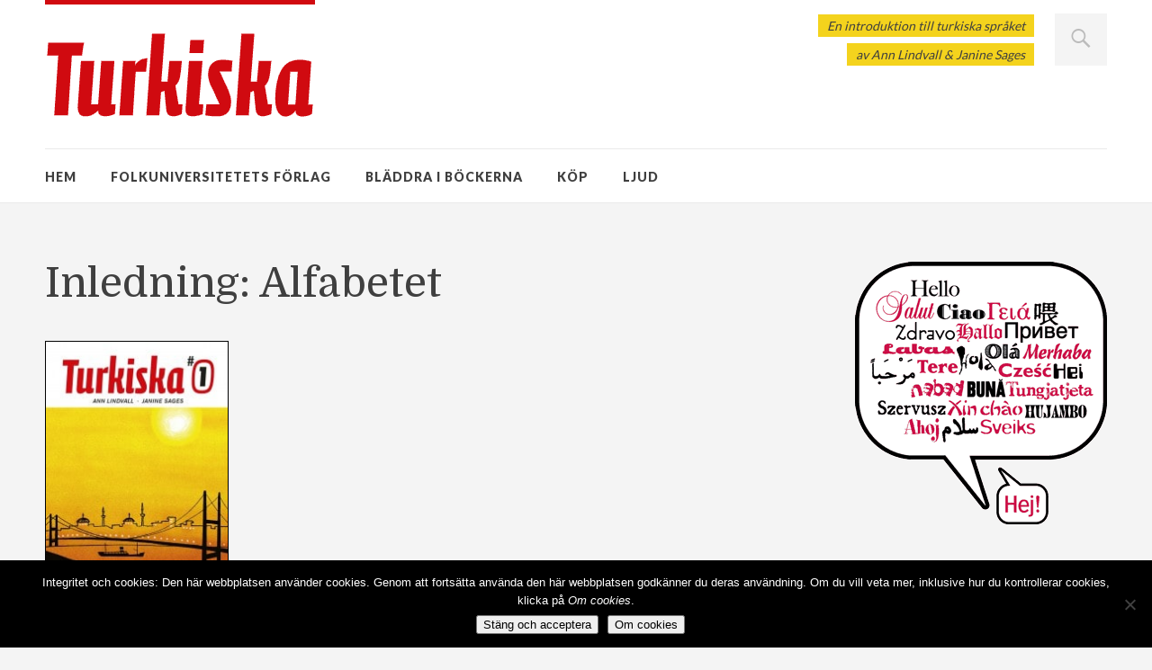

--- FILE ---
content_type: text/html; charset=UTF-8
request_url: https://turkiska.nu/ljud/ljud-till-turkiska-1/inledning-alfabetet/
body_size: 12726
content:
<!DOCTYPE html>
<html id="doc" class="no-js" lang="sv-SE">
<head>
<meta charset="UTF-8" />
<meta name="viewport" content="width=device-width,initial-scale=1">
<link rel="profile" href="http://gmpg.org/xfn/11" />
<title>Inledning: Alfabetet &#8211; Turkiska</title>
<meta name='robots' content='max-image-preview:large' />
<link rel='dns-prefetch' href='//stats.wp.com' />
<link rel='dns-prefetch' href='//fonts.googleapis.com' />
<link rel='dns-prefetch' href='//v0.wordpress.com' />
<link rel="alternate" type="application/rss+xml" title="Turkiska &raquo; Webbflöde" href="https://turkiska.nu/feed/" />
<link rel="alternate" type="application/rss+xml" title="Turkiska &raquo; Kommentarsflöde" href="https://turkiska.nu/comments/feed/" />
<script type="text/javascript">
/* <![CDATA[ */
window._wpemojiSettings = {"baseUrl":"https:\/\/s.w.org\/images\/core\/emoji\/15.0.3\/72x72\/","ext":".png","svgUrl":"https:\/\/s.w.org\/images\/core\/emoji\/15.0.3\/svg\/","svgExt":".svg","source":{"concatemoji":"https:\/\/turkiska.nu\/wp-includes\/js\/wp-emoji-release.min.js?ver=6.6.3"}};
/*! This file is auto-generated */
!function(i,n){var o,s,e;function c(e){try{var t={supportTests:e,timestamp:(new Date).valueOf()};sessionStorage.setItem(o,JSON.stringify(t))}catch(e){}}function p(e,t,n){e.clearRect(0,0,e.canvas.width,e.canvas.height),e.fillText(t,0,0);var t=new Uint32Array(e.getImageData(0,0,e.canvas.width,e.canvas.height).data),r=(e.clearRect(0,0,e.canvas.width,e.canvas.height),e.fillText(n,0,0),new Uint32Array(e.getImageData(0,0,e.canvas.width,e.canvas.height).data));return t.every(function(e,t){return e===r[t]})}function u(e,t,n){switch(t){case"flag":return n(e,"\ud83c\udff3\ufe0f\u200d\u26a7\ufe0f","\ud83c\udff3\ufe0f\u200b\u26a7\ufe0f")?!1:!n(e,"\ud83c\uddfa\ud83c\uddf3","\ud83c\uddfa\u200b\ud83c\uddf3")&&!n(e,"\ud83c\udff4\udb40\udc67\udb40\udc62\udb40\udc65\udb40\udc6e\udb40\udc67\udb40\udc7f","\ud83c\udff4\u200b\udb40\udc67\u200b\udb40\udc62\u200b\udb40\udc65\u200b\udb40\udc6e\u200b\udb40\udc67\u200b\udb40\udc7f");case"emoji":return!n(e,"\ud83d\udc26\u200d\u2b1b","\ud83d\udc26\u200b\u2b1b")}return!1}function f(e,t,n){var r="undefined"!=typeof WorkerGlobalScope&&self instanceof WorkerGlobalScope?new OffscreenCanvas(300,150):i.createElement("canvas"),a=r.getContext("2d",{willReadFrequently:!0}),o=(a.textBaseline="top",a.font="600 32px Arial",{});return e.forEach(function(e){o[e]=t(a,e,n)}),o}function t(e){var t=i.createElement("script");t.src=e,t.defer=!0,i.head.appendChild(t)}"undefined"!=typeof Promise&&(o="wpEmojiSettingsSupports",s=["flag","emoji"],n.supports={everything:!0,everythingExceptFlag:!0},e=new Promise(function(e){i.addEventListener("DOMContentLoaded",e,{once:!0})}),new Promise(function(t){var n=function(){try{var e=JSON.parse(sessionStorage.getItem(o));if("object"==typeof e&&"number"==typeof e.timestamp&&(new Date).valueOf()<e.timestamp+604800&&"object"==typeof e.supportTests)return e.supportTests}catch(e){}return null}();if(!n){if("undefined"!=typeof Worker&&"undefined"!=typeof OffscreenCanvas&&"undefined"!=typeof URL&&URL.createObjectURL&&"undefined"!=typeof Blob)try{var e="postMessage("+f.toString()+"("+[JSON.stringify(s),u.toString(),p.toString()].join(",")+"));",r=new Blob([e],{type:"text/javascript"}),a=new Worker(URL.createObjectURL(r),{name:"wpTestEmojiSupports"});return void(a.onmessage=function(e){c(n=e.data),a.terminate(),t(n)})}catch(e){}c(n=f(s,u,p))}t(n)}).then(function(e){for(var t in e)n.supports[t]=e[t],n.supports.everything=n.supports.everything&&n.supports[t],"flag"!==t&&(n.supports.everythingExceptFlag=n.supports.everythingExceptFlag&&n.supports[t]);n.supports.everythingExceptFlag=n.supports.everythingExceptFlag&&!n.supports.flag,n.DOMReady=!1,n.readyCallback=function(){n.DOMReady=!0}}).then(function(){return e}).then(function(){var e;n.supports.everything||(n.readyCallback(),(e=n.source||{}).concatemoji?t(e.concatemoji):e.wpemoji&&e.twemoji&&(t(e.twemoji),t(e.wpemoji)))}))}((window,document),window._wpemojiSettings);
/* ]]> */
</script>
<link rel='stylesheet' id='mb.miniAudioPlayer.css-css' href='https://turkiska.nu/wp-content/plugins/wp-miniaudioplayer/css/miniplayer.css?ver=1.9.7' type='text/css' media='screen' />
<style id='wp-emoji-styles-inline-css' type='text/css'>

	img.wp-smiley, img.emoji {
		display: inline !important;
		border: none !important;
		box-shadow: none !important;
		height: 1em !important;
		width: 1em !important;
		margin: 0 0.07em !important;
		vertical-align: -0.1em !important;
		background: none !important;
		padding: 0 !important;
	}
</style>
<link rel='stylesheet' id='wp-block-library-css' href='https://turkiska.nu/wp-includes/css/dist/block-library/style.min.css?ver=6.6.3' type='text/css' media='all' />
<style id='wp-block-library-theme-inline-css' type='text/css'>
.wp-block-audio :where(figcaption){color:#555;font-size:13px;text-align:center}.is-dark-theme .wp-block-audio :where(figcaption){color:#ffffffa6}.wp-block-audio{margin:0 0 1em}.wp-block-code{border:1px solid #ccc;border-radius:4px;font-family:Menlo,Consolas,monaco,monospace;padding:.8em 1em}.wp-block-embed :where(figcaption){color:#555;font-size:13px;text-align:center}.is-dark-theme .wp-block-embed :where(figcaption){color:#ffffffa6}.wp-block-embed{margin:0 0 1em}.blocks-gallery-caption{color:#555;font-size:13px;text-align:center}.is-dark-theme .blocks-gallery-caption{color:#ffffffa6}:root :where(.wp-block-image figcaption){color:#555;font-size:13px;text-align:center}.is-dark-theme :root :where(.wp-block-image figcaption){color:#ffffffa6}.wp-block-image{margin:0 0 1em}.wp-block-pullquote{border-bottom:4px solid;border-top:4px solid;color:currentColor;margin-bottom:1.75em}.wp-block-pullquote cite,.wp-block-pullquote footer,.wp-block-pullquote__citation{color:currentColor;font-size:.8125em;font-style:normal;text-transform:uppercase}.wp-block-quote{border-left:.25em solid;margin:0 0 1.75em;padding-left:1em}.wp-block-quote cite,.wp-block-quote footer{color:currentColor;font-size:.8125em;font-style:normal;position:relative}.wp-block-quote.has-text-align-right{border-left:none;border-right:.25em solid;padding-left:0;padding-right:1em}.wp-block-quote.has-text-align-center{border:none;padding-left:0}.wp-block-quote.is-large,.wp-block-quote.is-style-large,.wp-block-quote.is-style-plain{border:none}.wp-block-search .wp-block-search__label{font-weight:700}.wp-block-search__button{border:1px solid #ccc;padding:.375em .625em}:where(.wp-block-group.has-background){padding:1.25em 2.375em}.wp-block-separator.has-css-opacity{opacity:.4}.wp-block-separator{border:none;border-bottom:2px solid;margin-left:auto;margin-right:auto}.wp-block-separator.has-alpha-channel-opacity{opacity:1}.wp-block-separator:not(.is-style-wide):not(.is-style-dots){width:100px}.wp-block-separator.has-background:not(.is-style-dots){border-bottom:none;height:1px}.wp-block-separator.has-background:not(.is-style-wide):not(.is-style-dots){height:2px}.wp-block-table{margin:0 0 1em}.wp-block-table td,.wp-block-table th{word-break:normal}.wp-block-table :where(figcaption){color:#555;font-size:13px;text-align:center}.is-dark-theme .wp-block-table :where(figcaption){color:#ffffffa6}.wp-block-video :where(figcaption){color:#555;font-size:13px;text-align:center}.is-dark-theme .wp-block-video :where(figcaption){color:#ffffffa6}.wp-block-video{margin:0 0 1em}:root :where(.wp-block-template-part.has-background){margin-bottom:0;margin-top:0;padding:1.25em 2.375em}
</style>
<link rel='stylesheet' id='mediaelement-css' href='https://turkiska.nu/wp-includes/js/mediaelement/mediaelementplayer-legacy.min.css?ver=4.2.17' type='text/css' media='all' />
<link rel='stylesheet' id='wp-mediaelement-css' href='https://turkiska.nu/wp-includes/js/mediaelement/wp-mediaelement.min.css?ver=6.6.3' type='text/css' media='all' />
<style id='jetpack-sharing-buttons-style-inline-css' type='text/css'>
.jetpack-sharing-buttons__services-list{display:flex;flex-direction:row;flex-wrap:wrap;gap:0;list-style-type:none;margin:5px;padding:0}.jetpack-sharing-buttons__services-list.has-small-icon-size{font-size:12px}.jetpack-sharing-buttons__services-list.has-normal-icon-size{font-size:16px}.jetpack-sharing-buttons__services-list.has-large-icon-size{font-size:24px}.jetpack-sharing-buttons__services-list.has-huge-icon-size{font-size:36px}@media print{.jetpack-sharing-buttons__services-list{display:none!important}}.editor-styles-wrapper .wp-block-jetpack-sharing-buttons{gap:0;padding-inline-start:0}ul.jetpack-sharing-buttons__services-list.has-background{padding:1.25em 2.375em}
</style>
<style id='classic-theme-styles-inline-css' type='text/css'>
/*! This file is auto-generated */
.wp-block-button__link{color:#fff;background-color:#32373c;border-radius:9999px;box-shadow:none;text-decoration:none;padding:calc(.667em + 2px) calc(1.333em + 2px);font-size:1.125em}.wp-block-file__button{background:#32373c;color:#fff;text-decoration:none}
</style>
<style id='global-styles-inline-css' type='text/css'>
:root{--wp--preset--aspect-ratio--square: 1;--wp--preset--aspect-ratio--4-3: 4/3;--wp--preset--aspect-ratio--3-4: 3/4;--wp--preset--aspect-ratio--3-2: 3/2;--wp--preset--aspect-ratio--2-3: 2/3;--wp--preset--aspect-ratio--16-9: 16/9;--wp--preset--aspect-ratio--9-16: 9/16;--wp--preset--color--black: #000000;--wp--preset--color--cyan-bluish-gray: #abb8c3;--wp--preset--color--white: #ffffff;--wp--preset--color--pale-pink: #f78da7;--wp--preset--color--vivid-red: #cf2e2e;--wp--preset--color--luminous-vivid-orange: #ff6900;--wp--preset--color--luminous-vivid-amber: #fcb900;--wp--preset--color--light-green-cyan: #7bdcb5;--wp--preset--color--vivid-green-cyan: #00d084;--wp--preset--color--pale-cyan-blue: #8ed1fc;--wp--preset--color--vivid-cyan-blue: #0693e3;--wp--preset--color--vivid-purple: #9b51e0;--wp--preset--color--light-grey: #f4f4f4;--wp--preset--color--light-yellow: #FFF2BD;--wp--preset--color--light-red: #FCD3D1;--wp--preset--color--light-green: #ceead9;--wp--preset--color--light-blue: #d6e8f2;--wp--preset--color--blue: #5cace2;--wp--preset--gradient--vivid-cyan-blue-to-vivid-purple: linear-gradient(135deg,rgba(6,147,227,1) 0%,rgb(155,81,224) 100%);--wp--preset--gradient--light-green-cyan-to-vivid-green-cyan: linear-gradient(135deg,rgb(122,220,180) 0%,rgb(0,208,130) 100%);--wp--preset--gradient--luminous-vivid-amber-to-luminous-vivid-orange: linear-gradient(135deg,rgba(252,185,0,1) 0%,rgba(255,105,0,1) 100%);--wp--preset--gradient--luminous-vivid-orange-to-vivid-red: linear-gradient(135deg,rgba(255,105,0,1) 0%,rgb(207,46,46) 100%);--wp--preset--gradient--very-light-gray-to-cyan-bluish-gray: linear-gradient(135deg,rgb(238,238,238) 0%,rgb(169,184,195) 100%);--wp--preset--gradient--cool-to-warm-spectrum: linear-gradient(135deg,rgb(74,234,220) 0%,rgb(151,120,209) 20%,rgb(207,42,186) 40%,rgb(238,44,130) 60%,rgb(251,105,98) 80%,rgb(254,248,76) 100%);--wp--preset--gradient--blush-light-purple: linear-gradient(135deg,rgb(255,206,236) 0%,rgb(152,150,240) 100%);--wp--preset--gradient--blush-bordeaux: linear-gradient(135deg,rgb(254,205,165) 0%,rgb(254,45,45) 50%,rgb(107,0,62) 100%);--wp--preset--gradient--luminous-dusk: linear-gradient(135deg,rgb(255,203,112) 0%,rgb(199,81,192) 50%,rgb(65,88,208) 100%);--wp--preset--gradient--pale-ocean: linear-gradient(135deg,rgb(255,245,203) 0%,rgb(182,227,212) 50%,rgb(51,167,181) 100%);--wp--preset--gradient--electric-grass: linear-gradient(135deg,rgb(202,248,128) 0%,rgb(113,206,126) 100%);--wp--preset--gradient--midnight: linear-gradient(135deg,rgb(2,3,129) 0%,rgb(40,116,252) 100%);--wp--preset--font-size--small: 16px;--wp--preset--font-size--medium: 20px;--wp--preset--font-size--large: 21px;--wp--preset--font-size--x-large: 42px;--wp--preset--font-size--regular: 18px;--wp--preset--font-size--larger: 25px;--wp--preset--spacing--20: 0.44rem;--wp--preset--spacing--30: 0.67rem;--wp--preset--spacing--40: 1rem;--wp--preset--spacing--50: 1.5rem;--wp--preset--spacing--60: 2.25rem;--wp--preset--spacing--70: 3.38rem;--wp--preset--spacing--80: 5.06rem;--wp--preset--shadow--natural: 6px 6px 9px rgba(0, 0, 0, 0.2);--wp--preset--shadow--deep: 12px 12px 50px rgba(0, 0, 0, 0.4);--wp--preset--shadow--sharp: 6px 6px 0px rgba(0, 0, 0, 0.2);--wp--preset--shadow--outlined: 6px 6px 0px -3px rgba(255, 255, 255, 1), 6px 6px rgba(0, 0, 0, 1);--wp--preset--shadow--crisp: 6px 6px 0px rgba(0, 0, 0, 1);}:where(.is-layout-flex){gap: 0.5em;}:where(.is-layout-grid){gap: 0.5em;}body .is-layout-flex{display: flex;}.is-layout-flex{flex-wrap: wrap;align-items: center;}.is-layout-flex > :is(*, div){margin: 0;}body .is-layout-grid{display: grid;}.is-layout-grid > :is(*, div){margin: 0;}:where(.wp-block-columns.is-layout-flex){gap: 2em;}:where(.wp-block-columns.is-layout-grid){gap: 2em;}:where(.wp-block-post-template.is-layout-flex){gap: 1.25em;}:where(.wp-block-post-template.is-layout-grid){gap: 1.25em;}.has-black-color{color: var(--wp--preset--color--black) !important;}.has-cyan-bluish-gray-color{color: var(--wp--preset--color--cyan-bluish-gray) !important;}.has-white-color{color: var(--wp--preset--color--white) !important;}.has-pale-pink-color{color: var(--wp--preset--color--pale-pink) !important;}.has-vivid-red-color{color: var(--wp--preset--color--vivid-red) !important;}.has-luminous-vivid-orange-color{color: var(--wp--preset--color--luminous-vivid-orange) !important;}.has-luminous-vivid-amber-color{color: var(--wp--preset--color--luminous-vivid-amber) !important;}.has-light-green-cyan-color{color: var(--wp--preset--color--light-green-cyan) !important;}.has-vivid-green-cyan-color{color: var(--wp--preset--color--vivid-green-cyan) !important;}.has-pale-cyan-blue-color{color: var(--wp--preset--color--pale-cyan-blue) !important;}.has-vivid-cyan-blue-color{color: var(--wp--preset--color--vivid-cyan-blue) !important;}.has-vivid-purple-color{color: var(--wp--preset--color--vivid-purple) !important;}.has-black-background-color{background-color: var(--wp--preset--color--black) !important;}.has-cyan-bluish-gray-background-color{background-color: var(--wp--preset--color--cyan-bluish-gray) !important;}.has-white-background-color{background-color: var(--wp--preset--color--white) !important;}.has-pale-pink-background-color{background-color: var(--wp--preset--color--pale-pink) !important;}.has-vivid-red-background-color{background-color: var(--wp--preset--color--vivid-red) !important;}.has-luminous-vivid-orange-background-color{background-color: var(--wp--preset--color--luminous-vivid-orange) !important;}.has-luminous-vivid-amber-background-color{background-color: var(--wp--preset--color--luminous-vivid-amber) !important;}.has-light-green-cyan-background-color{background-color: var(--wp--preset--color--light-green-cyan) !important;}.has-vivid-green-cyan-background-color{background-color: var(--wp--preset--color--vivid-green-cyan) !important;}.has-pale-cyan-blue-background-color{background-color: var(--wp--preset--color--pale-cyan-blue) !important;}.has-vivid-cyan-blue-background-color{background-color: var(--wp--preset--color--vivid-cyan-blue) !important;}.has-vivid-purple-background-color{background-color: var(--wp--preset--color--vivid-purple) !important;}.has-black-border-color{border-color: var(--wp--preset--color--black) !important;}.has-cyan-bluish-gray-border-color{border-color: var(--wp--preset--color--cyan-bluish-gray) !important;}.has-white-border-color{border-color: var(--wp--preset--color--white) !important;}.has-pale-pink-border-color{border-color: var(--wp--preset--color--pale-pink) !important;}.has-vivid-red-border-color{border-color: var(--wp--preset--color--vivid-red) !important;}.has-luminous-vivid-orange-border-color{border-color: var(--wp--preset--color--luminous-vivid-orange) !important;}.has-luminous-vivid-amber-border-color{border-color: var(--wp--preset--color--luminous-vivid-amber) !important;}.has-light-green-cyan-border-color{border-color: var(--wp--preset--color--light-green-cyan) !important;}.has-vivid-green-cyan-border-color{border-color: var(--wp--preset--color--vivid-green-cyan) !important;}.has-pale-cyan-blue-border-color{border-color: var(--wp--preset--color--pale-cyan-blue) !important;}.has-vivid-cyan-blue-border-color{border-color: var(--wp--preset--color--vivid-cyan-blue) !important;}.has-vivid-purple-border-color{border-color: var(--wp--preset--color--vivid-purple) !important;}.has-vivid-cyan-blue-to-vivid-purple-gradient-background{background: var(--wp--preset--gradient--vivid-cyan-blue-to-vivid-purple) !important;}.has-light-green-cyan-to-vivid-green-cyan-gradient-background{background: var(--wp--preset--gradient--light-green-cyan-to-vivid-green-cyan) !important;}.has-luminous-vivid-amber-to-luminous-vivid-orange-gradient-background{background: var(--wp--preset--gradient--luminous-vivid-amber-to-luminous-vivid-orange) !important;}.has-luminous-vivid-orange-to-vivid-red-gradient-background{background: var(--wp--preset--gradient--luminous-vivid-orange-to-vivid-red) !important;}.has-very-light-gray-to-cyan-bluish-gray-gradient-background{background: var(--wp--preset--gradient--very-light-gray-to-cyan-bluish-gray) !important;}.has-cool-to-warm-spectrum-gradient-background{background: var(--wp--preset--gradient--cool-to-warm-spectrum) !important;}.has-blush-light-purple-gradient-background{background: var(--wp--preset--gradient--blush-light-purple) !important;}.has-blush-bordeaux-gradient-background{background: var(--wp--preset--gradient--blush-bordeaux) !important;}.has-luminous-dusk-gradient-background{background: var(--wp--preset--gradient--luminous-dusk) !important;}.has-pale-ocean-gradient-background{background: var(--wp--preset--gradient--pale-ocean) !important;}.has-electric-grass-gradient-background{background: var(--wp--preset--gradient--electric-grass) !important;}.has-midnight-gradient-background{background: var(--wp--preset--gradient--midnight) !important;}.has-small-font-size{font-size: var(--wp--preset--font-size--small) !important;}.has-medium-font-size{font-size: var(--wp--preset--font-size--medium) !important;}.has-large-font-size{font-size: var(--wp--preset--font-size--large) !important;}.has-x-large-font-size{font-size: var(--wp--preset--font-size--x-large) !important;}
:where(.wp-block-post-template.is-layout-flex){gap: 1.25em;}:where(.wp-block-post-template.is-layout-grid){gap: 1.25em;}
:where(.wp-block-columns.is-layout-flex){gap: 2em;}:where(.wp-block-columns.is-layout-grid){gap: 2em;}
:root :where(.wp-block-pullquote){font-size: 1.5em;line-height: 1.6;}
</style>
<link rel='stylesheet' id='cookie-notice-front-css' href='https://turkiska.nu/wp-content/plugins/cookie-notice/css/front.min.css?ver=2.5.11' type='text/css' media='all' />
<link rel='stylesheet' id='dorayaki-fonts-css' href='//fonts.googleapis.com/css?family=Domine%3A400%2C700%7CLato%3A400%2C900&#038;subset=latin%2Clatin-ext' type='text/css' media='all' />
<link rel='stylesheet' id='dorayaki-style-css' href='https://turkiska.nu/wp-content/themes/dorayaki/style.css?ver=6.6.3' type='text/css' media='all' />
<style id='jetpack_facebook_likebox-inline-css' type='text/css'>
.widget_facebook_likebox {
	overflow: hidden;
}

</style>
<link rel='stylesheet' id='sharedaddy-css' href='https://turkiska.nu/wp-content/plugins/jetpack/modules/sharedaddy/sharing.css?ver=14.5' type='text/css' media='all' />
<link rel='stylesheet' id='social-logos-css' href='https://turkiska.nu/wp-content/plugins/jetpack/_inc/social-logos/social-logos.min.css?ver=14.5' type='text/css' media='all' />
<script type="text/javascript" src="https://turkiska.nu/wp-includes/js/jquery/jquery.min.js?ver=3.7.1" id="jquery-core-js"></script>
<script type="text/javascript" src="https://turkiska.nu/wp-includes/js/jquery/jquery-migrate.min.js?ver=3.4.1" id="jquery-migrate-js"></script>
<script type="text/javascript" src="https://turkiska.nu/wp-content/plugins/wp-miniaudioplayer/js/jquery.mb.miniAudioPlayer.js?ver=1.9.7" id="mb.miniAudioPlayer-js"></script>
<script type="text/javascript" src="https://turkiska.nu/wp-content/plugins/wp-miniaudioplayer/js/map_overwrite_default_me.js?ver=1.9.7" id="map_overwrite_default_me-js"></script>
<script type="text/javascript" src="https://turkiska.nu/wp-content/themes/dorayaki/assets/js/jquery.fitvids.js?ver=1.0" id="fitvids-js"></script>
<script type="text/javascript" src="https://turkiska.nu/wp-content/themes/dorayaki/assets/js/custom.js?ver=1.0" id="dorayaki-custom-js"></script>
<link rel="https://api.w.org/" href="https://turkiska.nu/wp-json/" /><link rel="alternate" title="JSON" type="application/json" href="https://turkiska.nu/wp-json/wp/v2/pages/115" /><link rel="EditURI" type="application/rsd+xml" title="RSD" href="https://turkiska.nu/xmlrpc.php?rsd" />
<meta name="generator" content="WordPress 6.6.3" />
<link rel="canonical" href="https://turkiska.nu/ljud/ljud-till-turkiska-1/inledning-alfabetet/" />
<link rel='shortlink' href='https://wp.me/P43wHk-1R' />
<link rel="alternate" title="oEmbed (JSON)" type="application/json+oembed" href="https://turkiska.nu/wp-json/oembed/1.0/embed?url=https%3A%2F%2Fturkiska.nu%2Fljud%2Fljud-till-turkiska-1%2Finledning-alfabetet%2F" />
<link rel="alternate" title="oEmbed (XML)" type="text/xml+oembed" href="https://turkiska.nu/wp-json/oembed/1.0/embed?url=https%3A%2F%2Fturkiska.nu%2Fljud%2Fljud-till-turkiska-1%2Finledning-alfabetet%2F&#038;format=xml" />

<!-- start miniAudioPlayer custom CSS -->

<style id="map_custom_css">
       /* DO NOT REMOVE OR MODIFY */
/*{'skinName': 'mySkin', 'borderRadius': 5, 'main': 'rgb(255, 217, 102)', 'secondary': 'rgb(68, 68, 68)', 'playerPadding': 0}*/
/* END - DO NOT REMOVE OR MODIFY */
/*++++++++++++++++++++++++++++++++++++++++++++++++++
Copyright (c) 2001-2014. Matteo Bicocchi (Pupunzi);
http://pupunzi.com/mb.components/mb.miniAudioPlayer/demo/skinMaker.html

Skin name: mySkin
borderRadius: 5
background: rgb(255, 217, 102)
icons: rgb(68, 68, 68)
border: rgb(55, 55, 55)
borderLeft: rgb(255, 230, 153)
borderRight: rgb(255, 204, 51)
mute: rgba(68, 68, 68, 0.4)
download: rgba(255, 217, 102, 0.4)
downloadHover: rgb(255, 217, 102)
++++++++++++++++++++++++++++++++++++++++++++++++++*/

/* Older browser (IE8) - not supporting rgba() */
.mbMiniPlayer.mySkin .playerTable span{background-color:#ffd966}
.mbMiniPlayer.mySkin .playerTable span.map_play{border-left:1px solid #ffd966;}
.mbMiniPlayer.mySkin .playerTable span.map_volume{border-right:1px solid #ffd966;}
.mbMiniPlayer.mySkin .playerTable span.map_volume.mute{color: #444444;}
.mbMiniPlayer.mySkin .map_download{color: #444444;}
.mbMiniPlayer.mySkin .map_download:hover{color: #444444;}
.mbMiniPlayer.mySkin .playerTable span{color: #444444;}
.mbMiniPlayer.mySkin .playerTable {border: 1px solid #444444 !important;}

/*++++++++++++++++++++++++++++++++++++++++++++++++*/

.mbMiniPlayer.mySkin .playerTable{background-color:transparent; border-radius:5px !important;}
.mbMiniPlayer.mySkin .playerTable span{background-color:rgb(255, 217, 102); padding:3px !important; font-size: 20px;}
.mbMiniPlayer.mySkin .playerTable span.map_time{ font-size: 12px !important; width: 50px !important}
.mbMiniPlayer.mySkin .playerTable span.map_title{ padding:4px !important}
.mbMiniPlayer.mySkin .playerTable span.map_play{border-left:1px solid rgb(255, 204, 51); border-radius:0 4px 4px 0 !important;}
.mbMiniPlayer.mySkin .playerTable span.map_volume{padding-left:6px !important}
.mbMiniPlayer.mySkin .playerTable span.map_volume{border-right:1px solid rgb(255, 230, 153); border-radius:4px 0 0 4px !important;}
.mbMiniPlayer.mySkin .playerTable span.map_volume.mute{color: rgba(68, 68, 68, 0.4);}
.mbMiniPlayer.mySkin .map_download{color: rgba(255, 217, 102, 0.4);}
.mbMiniPlayer.mySkin .map_download:hover{color: rgb(255, 217, 102);}
.mbMiniPlayer.mySkin .playerTable span{color: rgb(68, 68, 68);text-shadow: none!important;}
.mbMiniPlayer.mySkin .playerTable span{color: rgb(68, 68, 68);}
.mbMiniPlayer.mySkin .playerTable {border: 1px solid rgb(55, 55, 55) !important;}
.mbMiniPlayer.mySkin .playerTable span.map_title{color: #000; text-shadow:none!important}
.mbMiniPlayer.mySkin .playerTable .jp-load-bar{background-color:rgba(255, 217, 102, 0.3);}
.mbMiniPlayer.mySkin .playerTable .jp-play-bar{background-color:#ffd966;}
.mbMiniPlayer.mySkin .playerTable span.map_volumeLevel a{background-color:rgb(94, 94, 94); height:80%!important }
.mbMiniPlayer.mySkin .playerTable span.map_volumeLevel a.sel{background-color:#444444;}
.mbMiniPlayer.mySkin  span.map_download{font-size:50px !important;}
/* Wordpress playlist select */
.map_pl_container .pl_item.sel{background-color:#ffd966 !important; color: #444444}
/*++++++++++++++++++++++++++++++++++++++++++++++++*/
       </style>
	
<!-- end miniAudioPlayer custom CSS -->	
	<style>img#wpstats{display:none}</style>
		<style type="text/css">
/* Custom Footer Bg Color */
.footerlabel {color: #f4d31d;}
#colophon {background: #f4d31d;}
</style>
<style type="text/css">
/* Custom Link Color */
a,
.entry-header h2.entry-title a:hover,
.responsive-slider.flexslider .slide h2.slide-title a:hover,
input#submit:hover,
input.wpcf7-submit:hover,
.format-link a.link:hover,
ul.dorayaki-rp li.rp-box h3.rp-title a:hover,
.responsive-slider.flexslider .slide h2.slide-title span,
.portfolio-box h3.portfolio-title a:hover,
.widget h3.widget-title a:hover,
.search-btn-open:before,
.menu-btn-open:before,
#site-nav li a:hover,
a.more-link:hover,
.morelink-icon:hover:after,
#comments .comment-content ul.comment-meta a:hover,
.contact-box .cb-emails span,
a#desktop-search-btn.btn-open:after {
	color: #d10a10;
}
.search-btn-open,
.menu-btn-open,
input[type="button"]:hover,
input[type="submit"]:hover,
.jetpack_subscription_widget input[type="submit"]:hover,
input#submit:hover,
input.wpcf7-submit:hover,
.contact-box a.cb-maplink:hover,
.entry-content p.slogan a:hover,
a.service-box:hover,
a#desktop-search-btn:hover,
a#desktop-search-btn.btn-open {
	background: #d10a10;
}
.responsive-slider.flexslider .flex-control-nav li a:hover {
	border: 1px solid #d10a10;
	background: #d10a10 !important;
}
#site-title {
	border-top: 5px solid #d10a10;
}
.search-btn-open,
.menu-btn-open {
	border-top: 1px solid #d10a10 !important;
	border-bottom: 1px solid #d10a10 !important;
}
@media screen and (min-width: 1260px) {
#site-nav li:hover > a {
	color: #d10a10;
}
}
</style>
<style type="text/css">
/* Custom Link Hover Color */
a:hover {color:#f4d31d;}
</style>
<style type="text/css">
/* Custom Header Widget Bg Color */
#masthead ul.headerinfo-text li span {background: #f4d31d;}
</style>

<!-- WordPress Facebook Integration Begin -->
<!-- Facebook Pixel Code -->
<script>
!function(f,b,e,v,n,t,s){if(f.fbq)return;n=f.fbq=function(){n.callMethod?
n.callMethod.apply(n,arguments):n.queue.push(arguments)};if(!f._fbq)f._fbq=n;
n.push=n;n.loaded=!0;n.version='2.0';n.queue=[];t=b.createElement(e);t.async=!0;
t.src=v;s=b.getElementsByTagName(e)[0];s.parentNode.insertBefore(t,s)}(window,
document,'script','https://connect.facebook.net/en_US/fbevents.js');
fbq('init', '554928628194010', {}, {
    "agent": "wordpress-6.6.3-1.6.0"
});

fbq('track', 'PageView', {
    "source": "wordpress",
    "version": "6.6.3",
    "pluginVersion": "1.6.0"
});
</script>
<!-- DO NOT MODIFY -->
<!-- End Facebook Pixel Code -->
<!-- WordPress Facebook Integration end -->
      
<!-- Facebook Pixel Code -->
<noscript>
<img height="1" width="1" style="display:none"
src="https://www.facebook.com/tr?id=554928628194010&ev=PageView&noscript=1"/>
</noscript>
<!-- DO NOT MODIFY -->
<!-- End Facebook Pixel Code -->
    <style type="text/css">.broken_link, a.broken_link {
	text-decoration: line-through;
}</style>
<!-- Jetpack Open Graph Tags -->
<meta property="og:type" content="article" />
<meta property="og:title" content="Inledning: Alfabetet" />
<meta property="og:url" content="https://turkiska.nu/ljud/ljud-till-turkiska-1/inledning-alfabetet/" />
<meta property="og:description" content="Inledning Alfabetet s. 4 Inledning: Alfabetet (s. 4) Kapitel 1: Merhaba! (s. 7–18) →" />
<meta property="article:published_time" content="2018-01-22T10:00:24+00:00" />
<meta property="article:modified_time" content="2018-01-22T10:19:32+00:00" />
<meta property="og:site_name" content="Turkiska" />
<meta property="og:image" content="https://media.turkiska.nu/2013/10/turkiska1fram-204x300.jpg" />
<meta property="og:image:secure_url" content="https://i0.wp.com/media.turkiska.nu/2013/10/turkiska1fram-204x300.jpg?ssl=1" />
<meta property="og:image:width" content="204" />
<meta property="og:image:height" content="300" />
<meta property="og:image:alt" content="Turkiska 1" />
<meta property="og:locale" content="sv_SE" />
<meta name="twitter:text:title" content="Inledning: Alfabetet" />
<meta name="twitter:image" content="https://media.turkiska.nu/2013/10/turkiska1fram-204x300.jpg?w=144" />
<meta name="twitter:image:alt" content="Turkiska 1" />
<meta name="twitter:card" content="summary" />

<!-- End Jetpack Open Graph Tags -->
</head>

<body class="page-template-default page page-id-115 page-child parent-pageid-87 wp-embed-responsive cookies-not-set">

	<header id="masthead" class="clearfix">

		<div class="headerinfo-wrap">
			<div id="site-title">
									<a href="https://turkiska.nu/" class="logo"><img src="http://media.turkiska.nu/2013/10/turkiskalogga.png" alt="Turkiska" title="Turkiska" /></a>
							</div><!-- end #site-title -->

		</div><!-- .headerinfo-wrap -->

		<div class="mobile-nav-container">
			<a href="" id="desktop-search-btn"><span>Sök</span></a>
			<div id="search-wrap">
					<form method="get" id="searchform" action="https://turkiska.nu/">
		<input type="text" class="field" name="s" id="s" placeholder="Skriv för att söka" />
		<input type="submit" class="submit" name="submit" id="searchsubmit" value="Sök" />
	</form>			</div>

							<div class="header-widget-wrap">
					<div id="dorayaki_headerinfo-2" class="widget widget_dorayaki_headerinfo">
			<ul class="headerinfo-text">
			<li class="headerinfo-top"><span>En introduktion till turkiska språket</span></li>
			<li class="headerinfo-bottom"><span>av Ann Lindvall & Janine Sages</span></li>			</ul><!-- end .headerinfo-text -->
		 </div>				</div><!-- .header-widget-wrap -->
			
			</div><!-- end #mobile-nav-container -->

			<a href="#nav-mobile" id="mobile-search-btn" class="search-icon"><span>Sök</span></a>
			<a href="#nav-mobile" id="mobile-menu-btn" class="menu-icon"><span>Meny</span></a>
			<nav id="site-nav">
				<div class="menu-primar-meny-container"><ul id="menu-primar-meny" class="menu"><li id="menu-item-223" class="menu-item menu-item-type-post_type menu-item-object-page menu-item-home menu-item-223"><a href="https://turkiska.nu/">Hem</a></li>
<li id="menu-item-224" class="menu-item menu-item-type-post_type menu-item-object-page menu-item-224"><a href="https://turkiska.nu/folkuniversitetets-forlag/">Folkuniversitetets förlag</a></li>
<li id="menu-item-225" class="menu-item menu-item-type-post_type menu-item-object-page menu-item-225"><a href="https://turkiska.nu/bladdra-i-bockerna/">Bläddra i böckerna</a></li>
<li id="menu-item-226" class="menu-item menu-item-type-post_type menu-item-object-page menu-item-226"><a href="https://turkiska.nu/kop/">Köp</a></li>
<li id="menu-item-227" class="menu-item menu-item-type-post_type menu-item-object-page current-page-ancestor current-menu-ancestor current_page_ancestor menu-item-has-children menu-parent-item menu-item-227"><a href="https://turkiska.nu/ljud/">Ljud</a>
<ul class="sub-menu">
	<li id="menu-item-228" class="menu-item menu-item-type-post_type menu-item-object-page current-page-ancestor current-menu-ancestor current-menu-parent current-page-parent current_page_parent current_page_ancestor menu-item-has-children menu-parent-item menu-item-228"><a href="https://turkiska.nu/ljud/ljud-till-turkiska-1/">Ljud till Turkiska 1</a>
	<ul class="sub-menu">
		<li id="menu-item-229" class="menu-item menu-item-type-post_type menu-item-object-page current-menu-item page_item page-item-115 current_page_item menu-item-229"><a href="https://turkiska.nu/ljud/ljud-till-turkiska-1/inledning-alfabetet/" aria-current="page">Inledning: Alfabetet</a></li>
		<li id="menu-item-230" class="menu-item menu-item-type-post_type menu-item-object-page menu-item-230"><a href="https://turkiska.nu/ljud/ljud-till-turkiska-1/kapitel-1-merhaba/">Kapitel 1: Merhaba!</a></li>
		<li id="menu-item-231" class="menu-item menu-item-type-post_type menu-item-object-page menu-item-231"><a href="https://turkiska.nu/ljud/ljud-till-turkiska-1/kapitel-2-kahve/">Kapitel 2: Kahve</a></li>
		<li id="menu-item-232" class="menu-item menu-item-type-post_type menu-item-object-page menu-item-232"><a href="https://turkiska.nu/ljud/ljud-till-turkiska-1/kapitel-3-alisveris/">Kapitel 3: Alışveriş</a></li>
		<li id="menu-item-233" class="menu-item menu-item-type-post_type menu-item-object-page menu-item-233"><a href="https://turkiska.nu/ljud/ljud-till-turkiska-1/kapitel-4-lokanta/">Kapitel 4: Lokanta</a></li>
		<li id="menu-item-234" class="menu-item menu-item-type-post_type menu-item-object-page menu-item-234"><a href="https://turkiska.nu/ljud/ljud-till-turkiska-1/kapitel-5-geziler/">Kapitel 5: Geziler</a></li>
		<li id="menu-item-235" class="menu-item menu-item-type-post_type menu-item-object-page menu-item-235"><a href="https://turkiska.nu/ljud/ljud-till-turkiska-1/kapitel-6-postane/">Kapitel 6: Postane</a></li>
		<li id="menu-item-236" class="menu-item menu-item-type-post_type menu-item-object-page menu-item-236"><a href="https://turkiska.nu/ljud/ljud-till-turkiska-1/kapitel-7-otogar/">Kapitel 7: Otogar</a></li>
		<li id="menu-item-237" class="menu-item menu-item-type-post_type menu-item-object-page menu-item-237"><a href="https://turkiska.nu/ljud/ljud-till-turkiska-1/kapitel-8-giysiler/">Kapitel 8: Giysiler</a></li>
		<li id="menu-item-238" class="menu-item menu-item-type-post_type menu-item-object-page menu-item-238"><a href="https://turkiska.nu/ljud/ljud-till-turkiska-1/kapitel-9-eglence/">Kapitel 9: Eğlence</a></li>
		<li id="menu-item-239" class="menu-item menu-item-type-post_type menu-item-object-page menu-item-239"><a href="https://turkiska.nu/ljud/ljud-till-turkiska-1/kapitel-10-eczane-ve-doktor/">Kapitel 10: Eczane ve Doktor</a></li>
		<li id="menu-item-240" class="menu-item menu-item-type-post_type menu-item-object-page menu-item-240"><a href="https://turkiska.nu/ljud/ljud-till-turkiska-1/kapitel-11-gelenekler/">Kapitel 11: Gelenekler</a></li>
		<li id="menu-item-241" class="menu-item menu-item-type-post_type menu-item-object-page menu-item-241"><a href="https://turkiska.nu/ljud/ljud-till-turkiska-1/kapitel-12-turkiye/">Kapitel 12: Türkiye</a></li>
	</ul>
</li>
	<li id="menu-item-394" class="menu-item menu-item-type-post_type menu-item-object-page menu-item-has-children menu-parent-item menu-item-394"><a href="https://turkiska.nu/ljud/ljud-till-turkiska-2/">Ljud till Turkiska 2</a>
	<ul class="sub-menu">
		<li id="menu-item-393" class="menu-item menu-item-type-post_type menu-item-object-page menu-item-393"><a href="https://turkiska.nu/ljud/ljud-till-turkiska-2/kapitel-1-geriye-bakis-aterseende/">Kapitel 1: Geriye bakış – Återseende</a></li>
		<li id="menu-item-392" class="menu-item menu-item-type-post_type menu-item-object-page menu-item-392"><a href="https://turkiska.nu/ljud/ljud-till-turkiska-2/kapitel-2-konutlar-bostader/">Kapitel 2: Konutlar – Bostäder</a></li>
		<li id="menu-item-391" class="menu-item menu-item-type-post_type menu-item-object-page menu-item-391"><a href="https://turkiska.nu/ljud/ljud-till-turkiska-2/kapitel-3-dugun-brollop/">Kapitel 3: Düğün – Bröllop</a></li>
		<li id="menu-item-390" class="menu-item menu-item-type-post_type menu-item-object-page menu-item-390"><a href="https://turkiska.nu/ljud/ljud-till-turkiska-2/kapitel-4-aile-slakt/">Kapitel 4: Aile – Släkt</a></li>
		<li id="menu-item-389" class="menu-item menu-item-type-post_type menu-item-object-page menu-item-389"><a href="https://turkiska.nu/ljud/ljud-till-turkiska-2/kapitel-5-meslekler-yrken/">Kapitel 5: Meslekler – Yrken</a></li>
		<li id="menu-item-388" class="menu-item menu-item-type-post_type menu-item-object-page menu-item-388"><a href="https://turkiska.nu/ljud/ljud-till-turkiska-2/kapitel-6-tatil-semester/">Kapitel 6: Tatil – Semester</a></li>
		<li id="menu-item-387" class="menu-item menu-item-type-post_type menu-item-object-page menu-item-387"><a href="https://turkiska.nu/ljud/ljud-till-turkiska-2/kapitel-7-yemek-mat/">Kapitel 7: Yemek – Mat</a></li>
		<li id="menu-item-386" class="menu-item menu-item-type-post_type menu-item-object-page menu-item-386"><a href="https://turkiska.nu/ljud/ljud-till-turkiska-2/kapitel-8-spor-sport/">Kapitel 8: Spor – Sport</a></li>
		<li id="menu-item-385" class="menu-item menu-item-type-post_type menu-item-object-page menu-item-385"><a href="https://turkiska.nu/ljud/ljud-till-turkiska-2/kapitel-9-egitim-utbildning/">Kapitel 9: Eğitim – Utbildning</a></li>
		<li id="menu-item-384" class="menu-item menu-item-type-post_type menu-item-object-page menu-item-384"><a href="https://turkiska.nu/ljud/ljud-till-turkiska-2/kapitel-10-kultur-kultur/">Kapitel 10: Kültür – Kultur</a></li>
	</ul>
</li>
</ul>
</li>
</ul></div>			</nav><!-- end #site-nav -->

		</header><!-- end #masthead -->

		
		
	<div id="main-wrap">
		<div id="site-content">

				
			
<article id="post-115" class="post-115 page type-page status-publish hentry">

		<header class="entry-header">
		<h1 class="entry-title">Inledning: Alfabetet</h1>
	</header><!-- end .entry-header -->
	
	<div class="entry-content clearfix">
		<p><img fetchpriority="high" decoding="async" class="size-medium wp-image-18" style="border: 1px solid black;" title="Turkiska 1" src="https://media.turkiska.nu/2013/10/turkiska1fram-204x300.jpg" alt="Turkiska 1" width="204" height="300" srcset="https://media.turkiska.nu/2013/10/turkiska1fram-204x300.jpg 204w, https://media.turkiska.nu/2013/10/turkiska1fram-698x1024.jpg 698w, https://media.turkiska.nu/2013/10/turkiska1fram.jpg 1100w" sizes="(max-width: 204px) 100vw, 204px" /></p>
<ul>
<li><a href="https://media.turkiska.nu/2018/01/01InledningAlfabetet_s4.mp3">Inledning Alfabetet s. 4</a> Inledning: <em>Alfabetet</em> (s. 4)</li>
</ul>
<p><a title="Kapitel 1: Merhaba!" href="https://turkiska.nu/ljud/ljud-till-turkiska-1/kapitel-1-merhaba/">Kapitel 1: <em>Merhaba!</em> (s. 7–18) →</a></p>
<div class="sharedaddy sd-sharing-enabled"><div class="robots-nocontent sd-block sd-social sd-social-icon-text sd-sharing"><h3 class="sd-title">Dela detta:</h3><div class="sd-content"><ul><li class="share-facebook"><a rel="nofollow noopener noreferrer" data-shared="sharing-facebook-115" class="share-facebook sd-button share-icon" href="https://turkiska.nu/ljud/ljud-till-turkiska-1/inledning-alfabetet/?share=facebook" target="_blank" title="Klicka för att dela på Facebook" ><span>Facebook</span></a></li><li class="share-twitter"><a rel="nofollow noopener noreferrer" data-shared="sharing-twitter-115" class="share-twitter sd-button share-icon" href="https://turkiska.nu/ljud/ljud-till-turkiska-1/inledning-alfabetet/?share=twitter" target="_blank" title="Click to share on Twitter" ><span>Twitter</span></a></li><li class="share-print"><a rel="nofollow noopener noreferrer" data-shared="" class="share-print sd-button share-icon" href="https://turkiska.nu/ljud/ljud-till-turkiska-1/inledning-alfabetet/#print" target="_blank" title="Klicka för utskrift" ><span>Skriv ut</span></a></li><li><a href="#" class="sharing-anchor sd-button share-more"><span>Mer</span></a></li><li class="share-end"></li></ul><div class="sharing-hidden"><div class="inner" style="display: none;"><ul><li class="share-linkedin"><a rel="nofollow noopener noreferrer" data-shared="sharing-linkedin-115" class="share-linkedin sd-button share-icon" href="https://turkiska.nu/ljud/ljud-till-turkiska-1/inledning-alfabetet/?share=linkedin" target="_blank" title="Klicka för att dela via LinkedIn" ><span>LinkedIn</span></a></li><li class="share-pinterest"><a rel="nofollow noopener noreferrer" data-shared="sharing-pinterest-115" class="share-pinterest sd-button share-icon" href="https://turkiska.nu/ljud/ljud-till-turkiska-1/inledning-alfabetet/?share=pinterest" target="_blank" title="Klicka för att dela till Pinterest" ><span>Pinterest</span></a></li><li class="share-jetpack-whatsapp"><a rel="nofollow noopener noreferrer" data-shared="" class="share-jetpack-whatsapp sd-button share-icon" href="https://turkiska.nu/ljud/ljud-till-turkiska-1/inledning-alfabetet/?share=jetpack-whatsapp" target="_blank" title="Klicka för att dela på WhatsApp" ><span>WhatsApp</span></a></li><li class="share-end"></li></ul></div></div></div></div></div>	</div><!-- end .entry-content -->

</article><!-- end post-115 -->
			
	<div id="comments" class="comments-area">
	
	
	
	
	
	</div><!-- #comments .comments-area -->

		
		</div><!-- end #site-content -->

		
			<div id="sidebar" class="widget-area">
			<aside id="media_image-2" class="widget widget_media_image"><img width="280" height="292" src="https://media.turkiska.nu/2017/08/varldenspratbubblany280.png" class="image wp-image-47 alignnone attachment-full size-full" alt="Hej!" style="max-width: 100%; height: auto;" title="Hej" decoding="async" loading="lazy" /></aside><aside id="facebook-likebox-2" class="widget widget_facebook_likebox"><h3 class="widget-title"><a href="https://www.facebook.com/folkuniversitetetsforlag">Gilla förlaget på Facebook</a></h3>		<div id="fb-root"></div>
		<div class="fb-page" data-href="https://www.facebook.com/folkuniversitetetsforlag" data-width="280"  data-height="432" data-hide-cover="false" data-show-facepile="true" data-tabs="false" data-hide-cta="false" data-small-header="false">
		<div class="fb-xfbml-parse-ignore"><blockquote cite="https://www.facebook.com/folkuniversitetetsforlag"><a href="https://www.facebook.com/folkuniversitetetsforlag">Gilla förlaget på Facebook</a></blockquote></div>
		</div>
		</aside>		</div><!-- #sidebar .widget-area -->
	
	</div><!-- end #main-wrap -->


 <footer id="colophon" class="site-footer clearfix" role="contentinfo">

		 
<div id="footerwidget-wrap" class="clearfix">
		<div id="sidebar-footer-1" class="widget-area">
		<aside id="text-2" class="widget widget_text"><h3 class="widget-title">Kontakta oss</h3>			<div class="textwidget"><p>Telefon: <a title="Kontakta Folkuniversitetets förlags kundservice via telefon" href="tel:+4646148720" target="_blank" rel="noopener">046-14 87 20</a><br />
E-post: <a title="Kontakta Folkuniversitetets förlags kundservice via e-post" href="mailto:info@folkuniversitetetsforlag.se" target="_blank" rel="noopener">info@folkuniversitetetsforlag.se</a></p>
</div>
		</aside>	</div><!-- .widget-area -->
	
		<div id="sidebar-footer-2" class="widget-area">
		<aside id="custom_html-2" class="widget_text widget widget_custom_html"><div class="textwidget custom-html-widget"><a class="standard-btn grey-btn xlarge-btn round-btn bold-btn" href="http://eepurl.com/hxcl3P"><span>Förlagets nyhetsbrev</span></a></div></aside>	</div><!-- .widget-area -->
	
	
</div><!-- #footer-widget-wrap -->
	 <div id="site-info">

		 <div class="credit-wrap">
		 
		 		 <ul class="credit">
			 <li>&copy; 2026 Turkiska</li>
			 <li><a class="privacy-policy-link" href="https://turkiska.nu/integritetspolicy/" rel="privacy-policy">Integritetspolicy</a></li>			 <li>Proudly powered by <a href="https://wordpress.org/" >WordPress</a></li>
			 <li>Tema: Dorayaki av <a href="https://www.elmastudio.de/en/" title="Elmastudio WordPress Themes">Elmastudio</a></li>
		 </ul><!-- end .credit -->
		 		 </div><!-- end .credit-wrap -->

		 <div class="footerlabel">
			 <p class="footerlabel-title">Turkiska</p>
			 <p class="footerlabel-description">Turkiska för nybörjare</p>
		 </div><!-- end .footerlabel -->

	 </div><!-- end #site-info -->

 </footer><!-- end #colophon -->

 <script type="text/javascript" src="https://platform.twitter.com/widgets.js"></script>
 <script type="text/javascript">
 (function() {
	 var po = document.createElement('script'); po.type = 'text/javascript'; po.async = true;
	 po.src = 'https://apis.google.com/js/plusone.js';
	 var s = document.getElementsByTagName('script')[0]; s.parentNode.insertBefore(po, s);
 })();
 </script>

 <script type="text/javascript">
(function() {
	 window.PinIt = window.PinIt || { loaded:false };
	 if (window.PinIt.loaded) return;
	 window.PinIt.loaded = true;
	 function async_load(){
			 var s = document.createElement("script");
			 s.type = "text/javascript";
			 s.async = true;
			 s.src = "https://assets.pinterest.com/js/pinit.js";
			 var x = document.getElementsByTagName("script")[0];
			 x.parentNode.insertBefore(s, x);
	 }
	 if (window.attachEvent)
			 window.attachEvent("onload", async_load);
	 else
			 window.addEventListener("load", async_load, false);
})();
</script>



	<script type="text/javascript">
		window.WPCOM_sharing_counts = {"https:\/\/turkiska.nu\/ljud\/ljud-till-turkiska-1\/inledning-alfabetet\/":115};
	</script>
						<script type="text/javascript" id="cookie-notice-front-js-before">
/* <![CDATA[ */
var cnArgs = {"ajaxUrl":"https:\/\/turkiska.nu\/wp-admin\/admin-ajax.php","nonce":"f7f9ef2a9b","hideEffect":"fade","position":"bottom","onScroll":false,"onScrollOffset":100,"onClick":false,"cookieName":"cookie_notice_accepted","cookieTime":15811200,"cookieTimeRejected":2592000,"globalCookie":false,"redirection":false,"cache":true,"revokeCookies":false,"revokeCookiesOpt":"automatic"};
/* ]]> */
</script>
<script type="text/javascript" src="https://turkiska.nu/wp-content/plugins/cookie-notice/js/front.min.js?ver=2.5.11" id="cookie-notice-front-js"></script>
<script type="text/javascript" id="jetpack-facebook-embed-js-extra">
/* <![CDATA[ */
var jpfbembed = {"appid":"249643311490","locale":"sv_SE"};
/* ]]> */
</script>
<script type="text/javascript" src="https://turkiska.nu/wp-content/plugins/jetpack/_inc/build/facebook-embed.min.js?ver=14.5" id="jetpack-facebook-embed-js"></script>
<script type="text/javascript" id="jetpack-stats-js-before">
/* <![CDATA[ */
_stq = window._stq || [];
_stq.push([ "view", JSON.parse("{\"v\":\"ext\",\"blog\":\"59946022\",\"post\":\"115\",\"tz\":\"2\",\"srv\":\"turkiska.nu\",\"j\":\"1:14.5\"}") ]);
_stq.push([ "clickTrackerInit", "59946022", "115" ]);
/* ]]> */
</script>
<script type="text/javascript" src="https://stats.wp.com/e-202604.js" id="jetpack-stats-js" defer="defer" data-wp-strategy="defer"></script>
<script type="text/javascript" id="sharing-js-js-extra">
/* <![CDATA[ */
var sharing_js_options = {"lang":"en","counts":"1","is_stats_active":"1"};
/* ]]> */
</script>
<script type="text/javascript" src="https://turkiska.nu/wp-content/plugins/jetpack/_inc/build/sharedaddy/sharing.min.js?ver=14.5" id="sharing-js-js"></script>
<script type="text/javascript" id="sharing-js-js-after">
/* <![CDATA[ */
var windowOpen;
			( function () {
				function matches( el, sel ) {
					return !! (
						el.matches && el.matches( sel ) ||
						el.msMatchesSelector && el.msMatchesSelector( sel )
					);
				}

				document.body.addEventListener( 'click', function ( event ) {
					if ( ! event.target ) {
						return;
					}

					var el;
					if ( matches( event.target, 'a.share-facebook' ) ) {
						el = event.target;
					} else if ( event.target.parentNode && matches( event.target.parentNode, 'a.share-facebook' ) ) {
						el = event.target.parentNode;
					}

					if ( el ) {
						event.preventDefault();

						// If there's another sharing window open, close it.
						if ( typeof windowOpen !== 'undefined' ) {
							windowOpen.close();
						}
						windowOpen = window.open( el.getAttribute( 'href' ), 'wpcomfacebook', 'menubar=1,resizable=1,width=600,height=400' );
						return false;
					}
				} );
			} )();
var windowOpen;
			( function () {
				function matches( el, sel ) {
					return !! (
						el.matches && el.matches( sel ) ||
						el.msMatchesSelector && el.msMatchesSelector( sel )
					);
				}

				document.body.addEventListener( 'click', function ( event ) {
					if ( ! event.target ) {
						return;
					}

					var el;
					if ( matches( event.target, 'a.share-twitter' ) ) {
						el = event.target;
					} else if ( event.target.parentNode && matches( event.target.parentNode, 'a.share-twitter' ) ) {
						el = event.target.parentNode;
					}

					if ( el ) {
						event.preventDefault();

						// If there's another sharing window open, close it.
						if ( typeof windowOpen !== 'undefined' ) {
							windowOpen.close();
						}
						windowOpen = window.open( el.getAttribute( 'href' ), 'wpcomtwitter', 'menubar=1,resizable=1,width=600,height=350' );
						return false;
					}
				} );
			} )();
var windowOpen;
			( function () {
				function matches( el, sel ) {
					return !! (
						el.matches && el.matches( sel ) ||
						el.msMatchesSelector && el.msMatchesSelector( sel )
					);
				}

				document.body.addEventListener( 'click', function ( event ) {
					if ( ! event.target ) {
						return;
					}

					var el;
					if ( matches( event.target, 'a.share-linkedin' ) ) {
						el = event.target;
					} else if ( event.target.parentNode && matches( event.target.parentNode, 'a.share-linkedin' ) ) {
						el = event.target.parentNode;
					}

					if ( el ) {
						event.preventDefault();

						// If there's another sharing window open, close it.
						if ( typeof windowOpen !== 'undefined' ) {
							windowOpen.close();
						}
						windowOpen = window.open( el.getAttribute( 'href' ), 'wpcomlinkedin', 'menubar=1,resizable=1,width=580,height=450' );
						return false;
					}
				} );
			} )();
/* ]]> */
</script>

	<!-- start miniAudioPlayer initializer -->
	<script type="text/javascript">

	let isGutenberg = true;
	let miniAudioPlayer_replaceDefault = 1;
	let miniAudioPlayer_excluded = "map_excluded";
	let miniAudioPlayer_replaceDefault_show_title = 1;

	let miniAudioPlayer_defaults = {
				inLine:true,
                width:"100%",
				skin:"red",
				animate:true,
				volume:.6,
				autoplay:false,
				showVolumeLevel:true,
				allowMute: false,
				showTime:true,
				id3:true,
				showRew:true,
				addShadow: false,
				downloadable:false,
				downloadPage: null,
				swfPath:"https://turkiska.nu/wp-content/plugins/wp-miniaudioplayer/js/",
				onReady: function(player, $controlsBox){
				   if(player.opt.downloadable && player.opt.downloadablesecurity && !false){
				        jQuery(".map_download", $controlsBox).remove();
				   }
				}
		};

    function initializeMiniAudioPlayer(){
         jQuery(".mejs-container a").addClass(miniAudioPlayer_excluded);
         jQuery("a[href *= '.mp3']").not(".map_excluded").not(".wp-playlist-caption").not("[download]").mb_miniPlayer(miniAudioPlayer_defaults);
    }

    //if(1)
        jQuery("body").addClass("map_replaceDefault");

	jQuery(function(){
     // if(1)
         setTimeout(function(){replaceDefault();},10);
      
      initializeMiniAudioPlayer();
      jQuery(document).ajaxSuccess(function(event, xhr, settings) {
        initializeMiniAudioPlayer();
      });
	});
	</script>
	<!-- end miniAudioPlayer initializer -->

	
		<!-- Cookie Notice plugin v2.5.11 by Hu-manity.co https://hu-manity.co/ -->
		<div id="cookie-notice" role="dialog" class="cookie-notice-hidden cookie-revoke-hidden cn-position-bottom" aria-label="Cookie Notice" style="background-color: rgba(0,0,0,1);"><div class="cookie-notice-container" style="color: #fff"><span id="cn-notice-text" class="cn-text-container">Integritet och cookies: Den här webbplatsen använder cookies. Genom att fortsätta använda den här webbplatsen godkänner du deras användning. 
Om du vill veta mer, inklusive hur du kontrollerar cookies, klicka på <em>Om cookies</em>.</span><span id="cn-notice-buttons" class="cn-buttons-container"><button id="cn-accept-cookie" data-cookie-set="accept" class="cn-set-cookie cn-button cn-button-custom button" aria-label="Stäng och acceptera">Stäng och acceptera</button><button data-link-url="https://turkiska.nu/om-cookies/" data-link-target="_blank" id="cn-more-info" class="cn-more-info cn-button cn-button-custom button" aria-label="Om cookies">Om cookies</button></span><button type="button" id="cn-close-notice" data-cookie-set="accept" class="cn-close-icon" aria-label="Nej"></button></div>
			
		</div>
		<!-- / Cookie Notice plugin -->
</body>
</html>
<!-- WP Super Cache is installed but broken. The constant WPCACHEHOME must be set in the file wp-config.php and point at the WP Super Cache plugin directory. -->